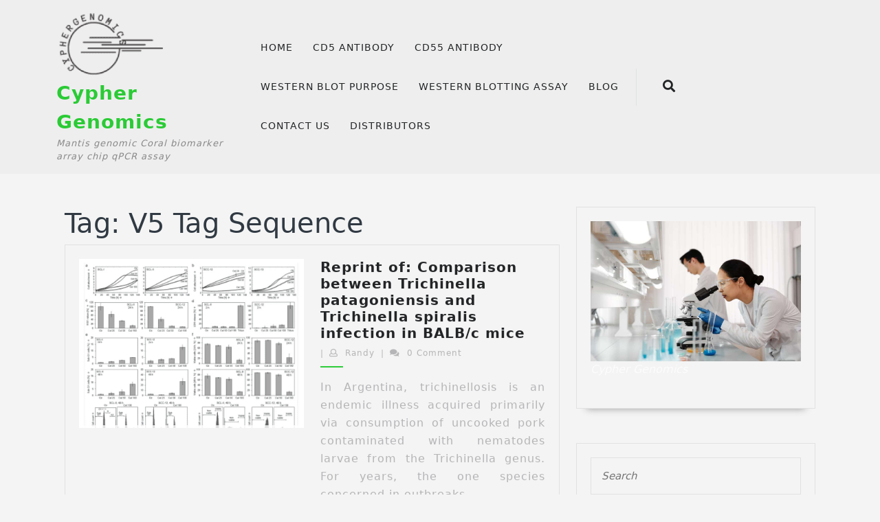

--- FILE ---
content_type: text/html; charset=UTF-8
request_url: https://cyphergenomics.com/tag/v5-tag-sequence/
body_size: 13026
content:
<!DOCTYPE html>

<html lang="en-US">

	<head>
	  <meta charset="UTF-8">
	  <meta name="viewport" content="width=device-width">
	  <title>V5 Tag Sequence &#8211; Cypher Genomics</title>
<meta name='robots' content='max-image-preview:large' />
<link rel='dns-prefetch' href='//fonts.googleapis.com' />
<link rel="alternate" type="application/rss+xml" title="Cypher Genomics &raquo; Feed" href="https://cyphergenomics.com/feed/" />
<link rel="alternate" type="application/rss+xml" title="Cypher Genomics &raquo; Comments Feed" href="https://cyphergenomics.com/comments/feed/" />
<link rel="alternate" type="application/rss+xml" title="Cypher Genomics &raquo; V5 Tag Sequence Tag Feed" href="https://cyphergenomics.com/tag/v5-tag-sequence/feed/" />
<style id='wp-img-auto-sizes-contain-inline-css' type='text/css'>
img:is([sizes=auto i],[sizes^="auto," i]){contain-intrinsic-size:3000px 1500px}
/*# sourceURL=wp-img-auto-sizes-contain-inline-css */
</style>
<style id='wp-emoji-styles-inline-css' type='text/css'>

	img.wp-smiley, img.emoji {
		display: inline !important;
		border: none !important;
		box-shadow: none !important;
		height: 1em !important;
		width: 1em !important;
		margin: 0 0.07em !important;
		vertical-align: -0.1em !important;
		background: none !important;
		padding: 0 !important;
	}
/*# sourceURL=wp-emoji-styles-inline-css */
</style>
<style id='wp-block-library-inline-css' type='text/css'>
:root{--wp-block-synced-color:#7a00df;--wp-block-synced-color--rgb:122,0,223;--wp-bound-block-color:var(--wp-block-synced-color);--wp-editor-canvas-background:#ddd;--wp-admin-theme-color:#007cba;--wp-admin-theme-color--rgb:0,124,186;--wp-admin-theme-color-darker-10:#006ba1;--wp-admin-theme-color-darker-10--rgb:0,107,160.5;--wp-admin-theme-color-darker-20:#005a87;--wp-admin-theme-color-darker-20--rgb:0,90,135;--wp-admin-border-width-focus:2px}@media (min-resolution:192dpi){:root{--wp-admin-border-width-focus:1.5px}}.wp-element-button{cursor:pointer}:root .has-very-light-gray-background-color{background-color:#eee}:root .has-very-dark-gray-background-color{background-color:#313131}:root .has-very-light-gray-color{color:#eee}:root .has-very-dark-gray-color{color:#313131}:root .has-vivid-green-cyan-to-vivid-cyan-blue-gradient-background{background:linear-gradient(135deg,#00d084,#0693e3)}:root .has-purple-crush-gradient-background{background:linear-gradient(135deg,#34e2e4,#4721fb 50%,#ab1dfe)}:root .has-hazy-dawn-gradient-background{background:linear-gradient(135deg,#faaca8,#dad0ec)}:root .has-subdued-olive-gradient-background{background:linear-gradient(135deg,#fafae1,#67a671)}:root .has-atomic-cream-gradient-background{background:linear-gradient(135deg,#fdd79a,#004a59)}:root .has-nightshade-gradient-background{background:linear-gradient(135deg,#330968,#31cdcf)}:root .has-midnight-gradient-background{background:linear-gradient(135deg,#020381,#2874fc)}:root{--wp--preset--font-size--normal:16px;--wp--preset--font-size--huge:42px}.has-regular-font-size{font-size:1em}.has-larger-font-size{font-size:2.625em}.has-normal-font-size{font-size:var(--wp--preset--font-size--normal)}.has-huge-font-size{font-size:var(--wp--preset--font-size--huge)}.has-text-align-center{text-align:center}.has-text-align-left{text-align:left}.has-text-align-right{text-align:right}.has-fit-text{white-space:nowrap!important}#end-resizable-editor-section{display:none}.aligncenter{clear:both}.items-justified-left{justify-content:flex-start}.items-justified-center{justify-content:center}.items-justified-right{justify-content:flex-end}.items-justified-space-between{justify-content:space-between}.screen-reader-text{border:0;clip-path:inset(50%);height:1px;margin:-1px;overflow:hidden;padding:0;position:absolute;width:1px;word-wrap:normal!important}.screen-reader-text:focus{background-color:#ddd;clip-path:none;color:#444;display:block;font-size:1em;height:auto;left:5px;line-height:normal;padding:15px 23px 14px;text-decoration:none;top:5px;width:auto;z-index:100000}html :where(.has-border-color){border-style:solid}html :where([style*=border-top-color]){border-top-style:solid}html :where([style*=border-right-color]){border-right-style:solid}html :where([style*=border-bottom-color]){border-bottom-style:solid}html :where([style*=border-left-color]){border-left-style:solid}html :where([style*=border-width]){border-style:solid}html :where([style*=border-top-width]){border-top-style:solid}html :where([style*=border-right-width]){border-right-style:solid}html :where([style*=border-bottom-width]){border-bottom-style:solid}html :where([style*=border-left-width]){border-left-style:solid}html :where(img[class*=wp-image-]){height:auto;max-width:100%}:where(figure){margin:0 0 1em}html :where(.is-position-sticky){--wp-admin--admin-bar--position-offset:var(--wp-admin--admin-bar--height,0px)}@media screen and (max-width:600px){html :where(.is-position-sticky){--wp-admin--admin-bar--position-offset:0px}}

/*# sourceURL=wp-block-library-inline-css */
</style><style id='wp-block-image-inline-css' type='text/css'>
.wp-block-image>a,.wp-block-image>figure>a{display:inline-block}.wp-block-image img{box-sizing:border-box;height:auto;max-width:100%;vertical-align:bottom}@media not (prefers-reduced-motion){.wp-block-image img.hide{visibility:hidden}.wp-block-image img.show{animation:show-content-image .4s}}.wp-block-image[style*=border-radius] img,.wp-block-image[style*=border-radius]>a{border-radius:inherit}.wp-block-image.has-custom-border img{box-sizing:border-box}.wp-block-image.aligncenter{text-align:center}.wp-block-image.alignfull>a,.wp-block-image.alignwide>a{width:100%}.wp-block-image.alignfull img,.wp-block-image.alignwide img{height:auto;width:100%}.wp-block-image .aligncenter,.wp-block-image .alignleft,.wp-block-image .alignright,.wp-block-image.aligncenter,.wp-block-image.alignleft,.wp-block-image.alignright{display:table}.wp-block-image .aligncenter>figcaption,.wp-block-image .alignleft>figcaption,.wp-block-image .alignright>figcaption,.wp-block-image.aligncenter>figcaption,.wp-block-image.alignleft>figcaption,.wp-block-image.alignright>figcaption{caption-side:bottom;display:table-caption}.wp-block-image .alignleft{float:left;margin:.5em 1em .5em 0}.wp-block-image .alignright{float:right;margin:.5em 0 .5em 1em}.wp-block-image .aligncenter{margin-left:auto;margin-right:auto}.wp-block-image :where(figcaption){margin-bottom:1em;margin-top:.5em}.wp-block-image.is-style-circle-mask img{border-radius:9999px}@supports ((-webkit-mask-image:none) or (mask-image:none)) or (-webkit-mask-image:none){.wp-block-image.is-style-circle-mask img{border-radius:0;-webkit-mask-image:url('data:image/svg+xml;utf8,<svg viewBox="0 0 100 100" xmlns="http://www.w3.org/2000/svg"><circle cx="50" cy="50" r="50"/></svg>');mask-image:url('data:image/svg+xml;utf8,<svg viewBox="0 0 100 100" xmlns="http://www.w3.org/2000/svg"><circle cx="50" cy="50" r="50"/></svg>');mask-mode:alpha;-webkit-mask-position:center;mask-position:center;-webkit-mask-repeat:no-repeat;mask-repeat:no-repeat;-webkit-mask-size:contain;mask-size:contain}}:root :where(.wp-block-image.is-style-rounded img,.wp-block-image .is-style-rounded img){border-radius:9999px}.wp-block-image figure{margin:0}.wp-lightbox-container{display:flex;flex-direction:column;position:relative}.wp-lightbox-container img{cursor:zoom-in}.wp-lightbox-container img:hover+button{opacity:1}.wp-lightbox-container button{align-items:center;backdrop-filter:blur(16px) saturate(180%);background-color:#5a5a5a40;border:none;border-radius:4px;cursor:zoom-in;display:flex;height:20px;justify-content:center;opacity:0;padding:0;position:absolute;right:16px;text-align:center;top:16px;width:20px;z-index:100}@media not (prefers-reduced-motion){.wp-lightbox-container button{transition:opacity .2s ease}}.wp-lightbox-container button:focus-visible{outline:3px auto #5a5a5a40;outline:3px auto -webkit-focus-ring-color;outline-offset:3px}.wp-lightbox-container button:hover{cursor:pointer;opacity:1}.wp-lightbox-container button:focus{opacity:1}.wp-lightbox-container button:focus,.wp-lightbox-container button:hover,.wp-lightbox-container button:not(:hover):not(:active):not(.has-background){background-color:#5a5a5a40;border:none}.wp-lightbox-overlay{box-sizing:border-box;cursor:zoom-out;height:100vh;left:0;overflow:hidden;position:fixed;top:0;visibility:hidden;width:100%;z-index:100000}.wp-lightbox-overlay .close-button{align-items:center;cursor:pointer;display:flex;justify-content:center;min-height:40px;min-width:40px;padding:0;position:absolute;right:calc(env(safe-area-inset-right) + 16px);top:calc(env(safe-area-inset-top) + 16px);z-index:5000000}.wp-lightbox-overlay .close-button:focus,.wp-lightbox-overlay .close-button:hover,.wp-lightbox-overlay .close-button:not(:hover):not(:active):not(.has-background){background:none;border:none}.wp-lightbox-overlay .lightbox-image-container{height:var(--wp--lightbox-container-height);left:50%;overflow:hidden;position:absolute;top:50%;transform:translate(-50%,-50%);transform-origin:top left;width:var(--wp--lightbox-container-width);z-index:9999999999}.wp-lightbox-overlay .wp-block-image{align-items:center;box-sizing:border-box;display:flex;height:100%;justify-content:center;margin:0;position:relative;transform-origin:0 0;width:100%;z-index:3000000}.wp-lightbox-overlay .wp-block-image img{height:var(--wp--lightbox-image-height);min-height:var(--wp--lightbox-image-height);min-width:var(--wp--lightbox-image-width);width:var(--wp--lightbox-image-width)}.wp-lightbox-overlay .wp-block-image figcaption{display:none}.wp-lightbox-overlay button{background:none;border:none}.wp-lightbox-overlay .scrim{background-color:#fff;height:100%;opacity:.9;position:absolute;width:100%;z-index:2000000}.wp-lightbox-overlay.active{visibility:visible}@media not (prefers-reduced-motion){.wp-lightbox-overlay.active{animation:turn-on-visibility .25s both}.wp-lightbox-overlay.active img{animation:turn-on-visibility .35s both}.wp-lightbox-overlay.show-closing-animation:not(.active){animation:turn-off-visibility .35s both}.wp-lightbox-overlay.show-closing-animation:not(.active) img{animation:turn-off-visibility .25s both}.wp-lightbox-overlay.zoom.active{animation:none;opacity:1;visibility:visible}.wp-lightbox-overlay.zoom.active .lightbox-image-container{animation:lightbox-zoom-in .4s}.wp-lightbox-overlay.zoom.active .lightbox-image-container img{animation:none}.wp-lightbox-overlay.zoom.active .scrim{animation:turn-on-visibility .4s forwards}.wp-lightbox-overlay.zoom.show-closing-animation:not(.active){animation:none}.wp-lightbox-overlay.zoom.show-closing-animation:not(.active) .lightbox-image-container{animation:lightbox-zoom-out .4s}.wp-lightbox-overlay.zoom.show-closing-animation:not(.active) .lightbox-image-container img{animation:none}.wp-lightbox-overlay.zoom.show-closing-animation:not(.active) .scrim{animation:turn-off-visibility .4s forwards}}@keyframes show-content-image{0%{visibility:hidden}99%{visibility:hidden}to{visibility:visible}}@keyframes turn-on-visibility{0%{opacity:0}to{opacity:1}}@keyframes turn-off-visibility{0%{opacity:1;visibility:visible}99%{opacity:0;visibility:visible}to{opacity:0;visibility:hidden}}@keyframes lightbox-zoom-in{0%{transform:translate(calc((-100vw + var(--wp--lightbox-scrollbar-width))/2 + var(--wp--lightbox-initial-left-position)),calc(-50vh + var(--wp--lightbox-initial-top-position))) scale(var(--wp--lightbox-scale))}to{transform:translate(-50%,-50%) scale(1)}}@keyframes lightbox-zoom-out{0%{transform:translate(-50%,-50%) scale(1);visibility:visible}99%{visibility:visible}to{transform:translate(calc((-100vw + var(--wp--lightbox-scrollbar-width))/2 + var(--wp--lightbox-initial-left-position)),calc(-50vh + var(--wp--lightbox-initial-top-position))) scale(var(--wp--lightbox-scale));visibility:hidden}}
/*# sourceURL=https://cyphergenomics.com/vng/blocks/image/style.min.css */
</style>
<style id='wp-block-image-theme-inline-css' type='text/css'>
:root :where(.wp-block-image figcaption){color:#555;font-size:13px;text-align:center}.is-dark-theme :root :where(.wp-block-image figcaption){color:#ffffffa6}.wp-block-image{margin:0 0 1em}
/*# sourceURL=https://cyphergenomics.com/vng/blocks/image/theme.min.css */
</style>
<style id='global-styles-inline-css' type='text/css'>
:root{--wp--preset--aspect-ratio--square: 1;--wp--preset--aspect-ratio--4-3: 4/3;--wp--preset--aspect-ratio--3-4: 3/4;--wp--preset--aspect-ratio--3-2: 3/2;--wp--preset--aspect-ratio--2-3: 2/3;--wp--preset--aspect-ratio--16-9: 16/9;--wp--preset--aspect-ratio--9-16: 9/16;--wp--preset--color--black: #000000;--wp--preset--color--cyan-bluish-gray: #abb8c3;--wp--preset--color--white: #ffffff;--wp--preset--color--pale-pink: #f78da7;--wp--preset--color--vivid-red: #cf2e2e;--wp--preset--color--luminous-vivid-orange: #ff6900;--wp--preset--color--luminous-vivid-amber: #fcb900;--wp--preset--color--light-green-cyan: #7bdcb5;--wp--preset--color--vivid-green-cyan: #00d084;--wp--preset--color--pale-cyan-blue: #8ed1fc;--wp--preset--color--vivid-cyan-blue: #0693e3;--wp--preset--color--vivid-purple: #9b51e0;--wp--preset--gradient--vivid-cyan-blue-to-vivid-purple: linear-gradient(135deg,rgb(6,147,227) 0%,rgb(155,81,224) 100%);--wp--preset--gradient--light-green-cyan-to-vivid-green-cyan: linear-gradient(135deg,rgb(122,220,180) 0%,rgb(0,208,130) 100%);--wp--preset--gradient--luminous-vivid-amber-to-luminous-vivid-orange: linear-gradient(135deg,rgb(252,185,0) 0%,rgb(255,105,0) 100%);--wp--preset--gradient--luminous-vivid-orange-to-vivid-red: linear-gradient(135deg,rgb(255,105,0) 0%,rgb(207,46,46) 100%);--wp--preset--gradient--very-light-gray-to-cyan-bluish-gray: linear-gradient(135deg,rgb(238,238,238) 0%,rgb(169,184,195) 100%);--wp--preset--gradient--cool-to-warm-spectrum: linear-gradient(135deg,rgb(74,234,220) 0%,rgb(151,120,209) 20%,rgb(207,42,186) 40%,rgb(238,44,130) 60%,rgb(251,105,98) 80%,rgb(254,248,76) 100%);--wp--preset--gradient--blush-light-purple: linear-gradient(135deg,rgb(255,206,236) 0%,rgb(152,150,240) 100%);--wp--preset--gradient--blush-bordeaux: linear-gradient(135deg,rgb(254,205,165) 0%,rgb(254,45,45) 50%,rgb(107,0,62) 100%);--wp--preset--gradient--luminous-dusk: linear-gradient(135deg,rgb(255,203,112) 0%,rgb(199,81,192) 50%,rgb(65,88,208) 100%);--wp--preset--gradient--pale-ocean: linear-gradient(135deg,rgb(255,245,203) 0%,rgb(182,227,212) 50%,rgb(51,167,181) 100%);--wp--preset--gradient--electric-grass: linear-gradient(135deg,rgb(202,248,128) 0%,rgb(113,206,126) 100%);--wp--preset--gradient--midnight: linear-gradient(135deg,rgb(2,3,129) 0%,rgb(40,116,252) 100%);--wp--preset--font-size--small: 13px;--wp--preset--font-size--medium: 20px;--wp--preset--font-size--large: 36px;--wp--preset--font-size--x-large: 42px;--wp--preset--spacing--20: 0.44rem;--wp--preset--spacing--30: 0.67rem;--wp--preset--spacing--40: 1rem;--wp--preset--spacing--50: 1.5rem;--wp--preset--spacing--60: 2.25rem;--wp--preset--spacing--70: 3.38rem;--wp--preset--spacing--80: 5.06rem;--wp--preset--shadow--natural: 6px 6px 9px rgba(0, 0, 0, 0.2);--wp--preset--shadow--deep: 12px 12px 50px rgba(0, 0, 0, 0.4);--wp--preset--shadow--sharp: 6px 6px 0px rgba(0, 0, 0, 0.2);--wp--preset--shadow--outlined: 6px 6px 0px -3px rgb(255, 255, 255), 6px 6px rgb(0, 0, 0);--wp--preset--shadow--crisp: 6px 6px 0px rgb(0, 0, 0);}:where(.is-layout-flex){gap: 0.5em;}:where(.is-layout-grid){gap: 0.5em;}body .is-layout-flex{display: flex;}.is-layout-flex{flex-wrap: wrap;align-items: center;}.is-layout-flex > :is(*, div){margin: 0;}body .is-layout-grid{display: grid;}.is-layout-grid > :is(*, div){margin: 0;}:where(.wp-block-columns.is-layout-flex){gap: 2em;}:where(.wp-block-columns.is-layout-grid){gap: 2em;}:where(.wp-block-post-template.is-layout-flex){gap: 1.25em;}:where(.wp-block-post-template.is-layout-grid){gap: 1.25em;}.has-black-color{color: var(--wp--preset--color--black) !important;}.has-cyan-bluish-gray-color{color: var(--wp--preset--color--cyan-bluish-gray) !important;}.has-white-color{color: var(--wp--preset--color--white) !important;}.has-pale-pink-color{color: var(--wp--preset--color--pale-pink) !important;}.has-vivid-red-color{color: var(--wp--preset--color--vivid-red) !important;}.has-luminous-vivid-orange-color{color: var(--wp--preset--color--luminous-vivid-orange) !important;}.has-luminous-vivid-amber-color{color: var(--wp--preset--color--luminous-vivid-amber) !important;}.has-light-green-cyan-color{color: var(--wp--preset--color--light-green-cyan) !important;}.has-vivid-green-cyan-color{color: var(--wp--preset--color--vivid-green-cyan) !important;}.has-pale-cyan-blue-color{color: var(--wp--preset--color--pale-cyan-blue) !important;}.has-vivid-cyan-blue-color{color: var(--wp--preset--color--vivid-cyan-blue) !important;}.has-vivid-purple-color{color: var(--wp--preset--color--vivid-purple) !important;}.has-black-background-color{background-color: var(--wp--preset--color--black) !important;}.has-cyan-bluish-gray-background-color{background-color: var(--wp--preset--color--cyan-bluish-gray) !important;}.has-white-background-color{background-color: var(--wp--preset--color--white) !important;}.has-pale-pink-background-color{background-color: var(--wp--preset--color--pale-pink) !important;}.has-vivid-red-background-color{background-color: var(--wp--preset--color--vivid-red) !important;}.has-luminous-vivid-orange-background-color{background-color: var(--wp--preset--color--luminous-vivid-orange) !important;}.has-luminous-vivid-amber-background-color{background-color: var(--wp--preset--color--luminous-vivid-amber) !important;}.has-light-green-cyan-background-color{background-color: var(--wp--preset--color--light-green-cyan) !important;}.has-vivid-green-cyan-background-color{background-color: var(--wp--preset--color--vivid-green-cyan) !important;}.has-pale-cyan-blue-background-color{background-color: var(--wp--preset--color--pale-cyan-blue) !important;}.has-vivid-cyan-blue-background-color{background-color: var(--wp--preset--color--vivid-cyan-blue) !important;}.has-vivid-purple-background-color{background-color: var(--wp--preset--color--vivid-purple) !important;}.has-black-border-color{border-color: var(--wp--preset--color--black) !important;}.has-cyan-bluish-gray-border-color{border-color: var(--wp--preset--color--cyan-bluish-gray) !important;}.has-white-border-color{border-color: var(--wp--preset--color--white) !important;}.has-pale-pink-border-color{border-color: var(--wp--preset--color--pale-pink) !important;}.has-vivid-red-border-color{border-color: var(--wp--preset--color--vivid-red) !important;}.has-luminous-vivid-orange-border-color{border-color: var(--wp--preset--color--luminous-vivid-orange) !important;}.has-luminous-vivid-amber-border-color{border-color: var(--wp--preset--color--luminous-vivid-amber) !important;}.has-light-green-cyan-border-color{border-color: var(--wp--preset--color--light-green-cyan) !important;}.has-vivid-green-cyan-border-color{border-color: var(--wp--preset--color--vivid-green-cyan) !important;}.has-pale-cyan-blue-border-color{border-color: var(--wp--preset--color--pale-cyan-blue) !important;}.has-vivid-cyan-blue-border-color{border-color: var(--wp--preset--color--vivid-cyan-blue) !important;}.has-vivid-purple-border-color{border-color: var(--wp--preset--color--vivid-purple) !important;}.has-vivid-cyan-blue-to-vivid-purple-gradient-background{background: var(--wp--preset--gradient--vivid-cyan-blue-to-vivid-purple) !important;}.has-light-green-cyan-to-vivid-green-cyan-gradient-background{background: var(--wp--preset--gradient--light-green-cyan-to-vivid-green-cyan) !important;}.has-luminous-vivid-amber-to-luminous-vivid-orange-gradient-background{background: var(--wp--preset--gradient--luminous-vivid-amber-to-luminous-vivid-orange) !important;}.has-luminous-vivid-orange-to-vivid-red-gradient-background{background: var(--wp--preset--gradient--luminous-vivid-orange-to-vivid-red) !important;}.has-very-light-gray-to-cyan-bluish-gray-gradient-background{background: var(--wp--preset--gradient--very-light-gray-to-cyan-bluish-gray) !important;}.has-cool-to-warm-spectrum-gradient-background{background: var(--wp--preset--gradient--cool-to-warm-spectrum) !important;}.has-blush-light-purple-gradient-background{background: var(--wp--preset--gradient--blush-light-purple) !important;}.has-blush-bordeaux-gradient-background{background: var(--wp--preset--gradient--blush-bordeaux) !important;}.has-luminous-dusk-gradient-background{background: var(--wp--preset--gradient--luminous-dusk) !important;}.has-pale-ocean-gradient-background{background: var(--wp--preset--gradient--pale-ocean) !important;}.has-electric-grass-gradient-background{background: var(--wp--preset--gradient--electric-grass) !important;}.has-midnight-gradient-background{background: var(--wp--preset--gradient--midnight) !important;}.has-small-font-size{font-size: var(--wp--preset--font-size--small) !important;}.has-medium-font-size{font-size: var(--wp--preset--font-size--medium) !important;}.has-large-font-size{font-size: var(--wp--preset--font-size--large) !important;}.has-x-large-font-size{font-size: var(--wp--preset--font-size--x-large) !important;}
/*# sourceURL=global-styles-inline-css */
</style>

<style id='classic-theme-styles-inline-css' type='text/css'>
/*! This file is auto-generated */
.wp-block-button__link{color:#fff;background-color:#32373c;border-radius:9999px;box-shadow:none;text-decoration:none;padding:calc(.667em + 2px) calc(1.333em + 2px);font-size:1.125em}.wp-block-file__button{background:#32373c;color:#fff;text-decoration:none}
/*# sourceURL=/wp-includes/css/classic-themes.min.css */
</style>
<link rel='stylesheet' id='wp-user-profile-avatar-frontend-css' href='https://cyphergenomics.com/md/wp-user-profile-avatar/assets/css/frontend.min.css?ver=6.9' type='text/css' media='all' />
<link rel='stylesheet' id='vw-health-coaching-basic-style-css' href='https://cyphergenomics.com/my/tyj?ver=6.9' type='text/css' media='all' />
<style id='vw-health-coaching-basic-style-inline-css' type='text/css'>
@media screen and (max-width:1000px) {}body{max-width: 100%;}#slider .carousel-caption, #slider .inner_carousel, #slider .inner_carousel h1{text-align:left; left:10%; right:45%;}.page-template-custom-home-page .main-header{position: static;}.post-main-box{}@media screen and (max-width:575px) {#topbar{display:none;} }@media screen and (max-width:575px){.header-fixed{position:static;} }@media screen and (max-width:575px) {#slider{display:none;} }@media screen and (max-width:575px) {#sidebar{display:block;} }@media screen and (max-width:575px) {.scrollup i{visibility:visible !important;} }.main-navigation a{}.woocommerce ul.products li.product .onsale{left: auto; right: 0;}
/*# sourceURL=vw-health-coaching-basic-style-inline-css */
</style>
<link rel='stylesheet' id='vw-wellness-coach-style-css' href='https://cyphergenomics.com/tj/rh?ver=6.9' type='text/css' media='all' />
<style id='vw-wellness-coach-style-inline-css' type='text/css'>
@media screen and (max-width:1000px) {}body{max-width: 100%;}#slider .carousel-caption, #slider .inner_carousel, #slider .inner_carousel h1{text-align:left; left:10%; right:45%;}.page-template-custom-home-page .main-header{position: static;}.post-main-box{}@media screen and (max-width:575px) {#topbar{display:none;} }@media screen and (max-width:575px){.header-fixed{position:static;} }@media screen and (max-width:575px) {#slider{display:none;} }@media screen and (max-width:575px) {#sidebar{display:block;} }@media screen and (max-width:575px) {.scrollup i{visibility:visible !important;} }.main-navigation a{}.woocommerce ul.products li.product .onsale{left: auto; right: 0;}
/*# sourceURL=vw-wellness-coach-style-inline-css */
</style>
<link rel='stylesheet' id='vw-wellness-coach-block-style-css' href='https://cyphergenomics.com/tj/css/blocks.css?ver=6.9' type='text/css' media='all' />
<link rel='stylesheet' id='vw-wellness-coach-block-patterns-style-frontend-css' href='https://cyphergenomics.com/tj/inc/block-patterns/css/block-frontend.css?ver=6.9' type='text/css' media='all' />
<link rel='stylesheet' id='vw-health-coaching-font-css' href='//fonts.googleapis.com/css?family=ZCOOL+XiaoWei%7CStylish%7CNunito+Sans%3A200%2C200i%2C300%2C300i%2C400%2C400i%2C600%2C600i%2C700%2C700i%2C800%2C800i%2C900%2C900i%7CHeebo%3A100%2C300%2C400%2C500%2C700%2C800%2C900%7CSaira%3A100%2C200%2C300%2C400%2C500%2C600%2C700%2C800%2C900%7CKrub%3A200%2C200i%2C300%2C300i%2C400%2C400i%2C500%2C500i%2C600%2C600i%2C700%2C700i%7CPT+Sans%3A300%2C400%2C600%2C700%2C800%2C900%7CRoboto%3A100%2C100i%2C300%2C300i%2C400%2C400i%2C500%2C500i%2C700%2C700i%2C900%2C900i%7CRoboto+Condensed%3A400%2C700%7COpen+Sans%3A300%2C300i%2C400%2C400i%2C600%2C600i%2C700%2C700i%2C800%2C800i%7CFira+Sans%3A100%2C100i%2C200%2C200i%2C300%2C300i%2C400%2C400i%2C500%2C500i%2C600%2C600i%2C700%2C700i%2C800%2C800i%2C900%2C900i%7COverpass%7CStaatliches%7CMontserrat%3A100%2C100i%2C200%2C200i%2C300%2C300i%2C400%2C400i%2C500%2C500i%2C600%2C600i%2C700%2C700i%2C800%2C800i%2C900%2C900i%7CPlayball%3A300%2C400%2C600%2C700%2C800%2C900%7CAlegreya%3A300%2C400%2C600%2C700%2C800%2C900%7CJulius+Sans+One%7CArsenal%7CSlabo%7CLato%7COverpass+Mono%7CSource+Sans+Pro%7CRaleway%7CMerriweather%7CDroid+Sans%7CRubik%7CLora%7CUbuntu%7CCabin%7CArimo%7CPlayfair+Display%7CQuicksand%7CPadauk%7CMuli%7CInconsolata%7CBitter%7CPacifico%7CIndie+Flower%7CVT323%7CDosis%7CFrank+Ruhl+Libre%7CFjalla+One%7COxygen%3A300%2C400%2C700%7CArvo%7CNoto+Serif%7CLobster%7CCrimson+Text%7CYanone+Kaffeesatz%7CAnton%7CLibre+Baskerville%7CBree+Serif%7CGloria+Hallelujah%7CJosefin+Sans%7CAbril+Fatface%7CVarela+Round%7CVampiro+One%7CShadows+Into+Light%7CCuprum%7CRokkitt%7CVollkorn%3A400%2C400i%2C600%2C600i%2C700%2C700i%2C900%2C900i%7CFrancois+One%7COrbitron%7CPatua+One%7CAcme%7CSatisfy%7CJosefin+Slab%7CQuattrocento+Sans%7CArchitects+Daughter%7CRusso+One%7CMonda%7CRighteous%7CLobster+Two%7CHammersmith+One%7CCourgette%7CPermanent+Marker%7CCherry+Swash%7CCormorant+Garamond%7CPoiret+One%7CBenchNine%7CEconomica%7CHandlee%7CCardo%7CAlfa+Slab+One%7CAveria+Serif+Libre%7CCookie%7CChewy%7CGreat+Vibes%7CComing+Soon%7CPhilosopher%7CDays+One%7CKanit%7CShrikhand%7CTangerine%7CIM+Fell+English+SC%7CBoogaloo%7CBangers%7CFredoka+One%7CBad+Script%7CVolkhov%7CShadows+Into+Light+Two%7CMarck+Script%7CSacramento%7CUnica+One&#038;ver=6.9' type='text/css' media='all' />
<link rel='stylesheet' id='vw-health-coaching-block-style-css' href='https://cyphergenomics.com/my/assets/css/blocks.css?ver=6.9' type='text/css' media='all' />
<link rel='stylesheet' id='vw-health-coaching-block-patterns-style-frontend-css' href='https://cyphergenomics.com/tj/inc/block-patterns/css/block-frontend.css?ver=6.9' type='text/css' media='all' />
<link rel='stylesheet' id='bootstrap-style-css' href='https://cyphergenomics.com/my/assets/css/bootstrap.css?ver=6.9' type='text/css' media='all' />
<link rel='stylesheet' id='font-awesome-css-css' href='https://cyphergenomics.com/my/assets/css/fontawesome-all.css?ver=6.9' type='text/css' media='all' />
<link rel='stylesheet' id='vw-health-coaching-animate-css-css' href='https://cyphergenomics.com/my/assets/css/animate.css?ver=6.9' type='text/css' media='all' />
<link rel='stylesheet' id='dashicons-css' href='https://cyphergenomics.com/vng/css/dashicons.min.css?ver=6.9' type='text/css' media='all' />
<script type="text/javascript" src="https://cyphergenomics.com/vng/js/jquery/jquery.min.js?ver=3.7.1" id="jquery-core-js"></script>
<script type="text/javascript" src="https://cyphergenomics.com/vng/js/jquery/jquery-migrate.min.js?ver=3.4.1" id="jquery-migrate-js"></script>
<script type="text/javascript" src="https://cyphergenomics.com/tj/js/custom.js?ver=6.9" id="vw-wellness-coach-custom-js -js"></script>
<script type="text/javascript" src="https://cyphergenomics.com/my/assets/js/custom.js?ver=6.9" id="vw-health-coaching-custom-scripts-jquery-js"></script>
<script type="text/javascript" src="https://cyphergenomics.com/my/assets/js/wow.js?ver=6.9" id="vw-health-coaching-jquery-wow-js"></script>
<link rel="https://api.w.org/" href="https://cyphergenomics.com/wp-json/" /><link rel="alternate" title="JSON" type="application/json" href="https://cyphergenomics.com/wp-json/wp/v2/tags/228" /><link rel="EditURI" type="application/rsd+xml" title="RSD" href="https://cyphergenomics.com/xmlrpc.php?rsd" />
<meta name="generator" content="WordPress 6.9" />
<style type="text/css" id="custom-background-css">
body.custom-background { background-color: #f4f4f4; }
</style>
	<link rel="icon" href="https://cyphergenomics.com/svvb/uploads/2021/07/cropped-cropped-cyphergenomics-32x32.png" sizes="32x32" />
<link rel="icon" href="https://cyphergenomics.com/svvb/uploads/2021/07/cropped-cropped-cyphergenomics-192x192.png" sizes="192x192" />
<link rel="apple-touch-icon" href="https://cyphergenomics.com/svvb/uploads/2021/07/cropped-cropped-cyphergenomics-180x180.png" />
<meta name="msapplication-TileImage" content="https://cyphergenomics.com/svvb/uploads/2021/07/cropped-cropped-cyphergenomics-270x270.png" />
	</head>

	<body class="archive tag tag-v5-tag-sequence tag-228 custom-background wp-custom-logo wp-embed-responsive wp-theme-vw-health-coaching wp-child-theme-vw-wellness-coach">
	
		<header role="banner">
    		<a class="screen-reader-text skip-link" href="#maincontent">Skip to content</a>
			<div class="home-page-header">	
								<div class="main-header">
  <div class="main-header-inner py-3">
     <div class="header-menu close-sticky ">
      <div class="container">
        <div class="row">
          <div class="col-lg-3 col-md-4 col-sm-4">
            <div class="logo text-center text-md-start">
                              <div class="site-logo">
<style>
.custom-logo {
	height: 99px;
	max-height: 240px;
	max-width: 240px;
	width: 158px;
}
</style><a href="https://cyphergenomics.com/" class="custom-logo-link" rel="home"><img width="240" height="150" src="https://cyphergenomics.com/svvb/uploads/2021/07/cropped-cropped-cyphergenomics-1.png" class="custom-logo" alt="Cypher Genomics" decoding="async" /></a></div>
                                                                                                        <p class="site-title"><a href="https://cyphergenomics.com/" rel="home">Cypher Genomics</a></p>
                                                                                                        <p class="site-description">
                    Mantis genomic Coral biomarker array chip qPCR assay                  </p>
                                          </div>
          </div>
          <div class="col-lg-6 col-md-3 col-6 align-self-center">
            <div id="header" class="menubar">
      <div class="toggle-nav mobile-menu">
      <button role="tab" onclick="vw_health_coaching_menu_open_nav()" class="responsivetoggle"><i class="fas fa-bars"></i><span class="screen-reader-text">Open Button</span></button>
    </div> 
  	<div id="mySidenav" class="nav sidenav">
   	<nav id="site-navigation" class="main-navigation" role="navigation" aria-label="Top Menu">
      <div class="main-menu clearfix"><ul id="menu-home" class="clearfix mobile_nav"><li id="menu-item-286" class="menu-item menu-item-type-custom menu-item-object-custom menu-item-home menu-item-286"><a href="https://cyphergenomics.com">Home</a></li>
<li id="menu-item-287" class="menu-item menu-item-type-taxonomy menu-item-object-category menu-item-287"><a href="https://cyphergenomics.com/category/cd5-antibody/">cd5 antibody</a></li>
<li id="menu-item-288" class="menu-item menu-item-type-taxonomy menu-item-object-category menu-item-288"><a href="https://cyphergenomics.com/category/cd55-antibody/">cd55 antibody</a></li>
<li id="menu-item-289" class="menu-item menu-item-type-taxonomy menu-item-object-category menu-item-289"><a href="https://cyphergenomics.com/category/western-blot-purpose/">western blot purpose</a></li>
<li id="menu-item-290" class="menu-item menu-item-type-taxonomy menu-item-object-category menu-item-290"><a href="https://cyphergenomics.com/category/western-blotting-assay/">western blotting assay</a></li>
<li id="menu-item-291" class="menu-item menu-item-type-taxonomy menu-item-object-category menu-item-291"><a href="https://cyphergenomics.com/category/blog/">Blog</a></li>
<li id="menu-item-292" class="menu-item menu-item-type-post_type menu-item-object-page menu-item-292"><a href="https://cyphergenomics.com/contact-us/">Contact Us</a></li>
<li id="menu-item-307" class="menu-item menu-item-type-post_type menu-item-object-page menu-item-307"><a href="https://cyphergenomics.com/distributors/">Distributors</a></li>
</ul></div>      <a href="javascript:void(0)" class="closebtn mobile-menu" onclick="vw_health_coaching_menu_close_nav()"><i class="fas fa-times"></i><span class="screen-reader-text">Close Button</span></a>
     </nav>
  </div>
</div>          </div>
                      <div class="col-lg-1 col-md-1 col-6 align-self-center border-start">
              <div class="search-box">
                <span><a href="#"><i class="fas fa-search"></i></a></span>
              </div>
            </div>
                    <div class="col-lg-2 col-md-3 col-sm-3 align-self-center">
                      </div>
        </div>
        <div class="serach_outer">
          <div class="closepop"><a href="#maincontent"><i class="fa fa-window-close"></i></a></div>
          <div class="serach_inner">
            <form method="get" class="search-form" action="https://cyphergenomics.com/">
	<label>
		<span class="screen-reader-text">Search for:</span>
		<input type="search" class="search-field" placeholder="Search" value="" name="s">
	</label>
	<input type="submit" class="search-submit" value="Search">
</form>          </div>
        </div>
      </div>
    </div>
  </div>
</div>			</div>			
		</header>

		
<main id="maincontent" role="main">
  <div class="middle-align container">
          <div class="row m-0">
        <div id="our-services" class="services col-lg-8 col-md-8">
          <h1 class="page-title">Tag: <span>V5 Tag Sequence</span></h1>          <article id="post-269" class="inner-service post-269 post type-post status-publish format-standard has-post-thumbnail hentry category-adam10-antibody category-blog category-cd22-antibodies category-cd5-antibody category-cd55-antibody category-clusterin-antibody category-ed1-antibody category-leptin-elisa category-leptin-test-kit category-mpo-elisa category-mucin-2-antibody category-rankl-antibody category-western-blot-purpose category-western-blot-system category-western-blotting-assay tag-3x-flag-tag-dna-sequence tag-avi-tag-sequence tag-bl21-codon-plus tag-camkv-antibody tag-cherry-plasmid tag-cypridina tag-dna-sequencing-software tag-electrocompetent tag-flag-sequence tag-flag-tag-dna-sequence tag-flag-tag-sequence tag-geneart-crispr tag-gfp-plasmid tag-gibson-assembly-primer-design tag-gibson-assembly-reaction tag-gibson-ligation tag-gst-tag-sequence tag-luciferase-plasmid tag-maxiprep-kit tag-miniprep-kit tag-ncr3 tag-order-cdna tag-p24-elisa tag-p24-elisa-kits tag-pbsk-vector tag-pcdna-3-4 tag-pcdna-map tag-pcdna3 tag-pcdna3-1-hygro tag-pcdna3-2 tag-pcdna3-vector-map tag-pcdna3-1-vector-map tag-pcmv-gfp tag-pet-24-vector tag-pet-duet-vector tag-pgc-1-alpha-antibody tag-plasmid-prep-kit tag-plenti-gfp tag-plenti-vector tag-ptopo-vector-map tag-puro-sequence tag-qpcr-primers tag-scrambled-shrna tag-shrna-plasmid tag-strep-tag-sequence tag-v5-tag-sequence">
  <div class="post-main-box wow zoomInDown delay-1000" data-wow-duration="2s">
          <div class="row">
                  <div class="box-image col-lg-6 col-md-6">
            <img width="426" height="320" src="https://cyphergenomics.com/svvb/uploads/2021/11/ffg.png" class="attachment-post-thumbnail size-post-thumbnail wp-post-image" alt="Reprint of: Comparison between Trichinella patagoniensis and Trichinella spiralis infection in BALB/c mice" decoding="async" fetchpriority="high" srcset="https://cyphergenomics.com/svvb/uploads/2021/11/ffg.png 426w, https://cyphergenomics.com/svvb/uploads/2021/11/ffg-300x225.png 300w" sizes="(max-width: 426px) 100vw, 426px" />          </div>
                <div class="new-text col-lg-6 col-md-6">
          <h2 class="section-title"><a href="https://cyphergenomics.com/reprint-of-comparison-between-trichinella-patagoniensis-and-trichinella-spiralis-infection-in-balb-c-mice/" title="Reprint of: Comparison between Trichinella patagoniensis and Trichinella spiralis infection in BALB/c mice">Reprint of: Comparison between Trichinella patagoniensis and Trichinella spiralis infection in BALB/c mice<span class="screen-reader-text">Reprint of: Comparison between Trichinella patagoniensis and Trichinella spiralis infection in BALB/c mice</span></a></h2>
                      <div class="post-info">
              
                              <span>|</span> <i class="far fa-user"></i><span class="entry-author"><a href="https://cyphergenomics.com/author/randy/">Randy<span class="screen-reader-text">Randy</span></a></span>
              
                              <span>|</span> <i class="fa fa-comments" aria-hidden="true"></i><span class="entry-comments">0 Comment </span>
              
                            <hr>
            </div>
                    <div class="entry-content">
            <p> 
                                                <p>In Argentina, trichinellosis is an endemic illness acquired primarily via consumption of uncooked pork contaminated with nematodes larvae from the Trichinella genus. For years, the one species concerned in outbreaks </p>
                                          </p>
          </div>
                      <div class="content-bttn">
              <a class="view-more" href="https://cyphergenomics.com/reprint-of-comparison-between-trichinella-patagoniensis-and-trichinella-spiralis-infection-in-balb-c-mice/">READ MORE<i class="fa fa-angle-right"></i><span class="screen-reader-text">READ MORE</span></a>
            </div>
                  </div>
      </div>
      </div>
</article><article id="post-208" class="inner-service post-208 post type-post status-publish format-standard has-post-thumbnail hentry category-adam10-antibody category-blog category-cd5-antibody category-cd55-antibody category-ed1-antibody category-il-22-antibody category-leptin-elisa category-rankl-antibody category-western-blot-purpose category-western-blot-system category-western-blotting-assay tag-buy-plasmid tag-crispr-plasmid tag-dna-center-of-america tag-dna-hrblock-login tag-dna-project tag-dna-questions-answers tag-dna-stands-for tag-dna-strand tag-dna-testing-kits tag-fitc-ph tag-fitcard tag-fitcard-login tag-fitch-apparel tag-fitch-ratings-careers tag-fitchburg tag-fitchburg-blackboard tag-fitchburg-landfill tag-fitchburg-ma tag-fitchburg-mass tag-fitchburg-plumbing tag-fitchburg-sentinel tag-fitchburg-state tag-fitchburg-state-college tag-fitchburg-state-university tag-fitchburg-state-university-jobs tag-fitchburg-wi tag-fitchef tag-fitchett-funeral-home tag-fitchette tag-fitcord-x-over-resistance tag-gibson-ligation tag-luciferase-plasmid tag-v5-tag-sequence">
  <div class="post-main-box wow zoomInDown delay-1000" data-wow-duration="2s">
          <div class="row">
                  <div class="box-image col-lg-6 col-md-6">
            <img width="277" height="326" src="https://cyphergenomics.com/svvb/uploads/2021/10/16-1.jpg" class="attachment-post-thumbnail size-post-thumbnail wp-post-image" alt="A new monoclonal antibody, A3B10, specific for astrocyte-lineage cells recognizes calmodulin-regulated spectrin-associated protein 1 (Camsap1)." decoding="async" srcset="https://cyphergenomics.com/svvb/uploads/2021/10/16-1.jpg 277w, https://cyphergenomics.com/svvb/uploads/2021/10/16-1-255x300.jpg 255w" sizes="(max-width: 277px) 100vw, 277px" />          </div>
                <div class="new-text col-lg-6 col-md-6">
          <h2 class="section-title"><a href="https://cyphergenomics.com/a-new-monoclonal-antibody-a3b10-specific-for-astrocyte-lineage-cells-recognizes-calmodulin-regulated-spectrin-associated-protein-1-camsap1/" title="A new monoclonal antibody, A3B10, specific for astrocyte-lineage cells recognizes calmodulin-regulated spectrin-associated protein 1 (Camsap1).">A new monoclonal antibody, A3B10, specific for astrocyte-lineage cells recognizes calmodulin-regulated spectrin-associated protein 1 (Camsap1).<span class="screen-reader-text">A new monoclonal antibody, A3B10, specific for astrocyte-lineage cells recognizes calmodulin-regulated spectrin-associated protein 1 (Camsap1).</span></a></h2>
                      <div class="post-info">
              
                              <span>|</span> <i class="far fa-user"></i><span class="entry-author"><a href="https://cyphergenomics.com/author/randy/">Randy<span class="screen-reader-text">Randy</span></a></span>
              
                              <span>|</span> <i class="fa fa-comments" aria-hidden="true"></i><span class="entry-comments">0 Comment </span>
              
                            <hr>
            </div>
                    <div class="entry-content">
            <p> 
                                                <p>Current research of grownup neurogenesis of the mammalian central nervous system have instructed sudden plasticity and complexity of neural cell ontogenesis. Redefinition and reconstitution of cell classification and lineage relationships, </p>
                                          </p>
          </div>
                      <div class="content-bttn">
              <a class="view-more" href="https://cyphergenomics.com/a-new-monoclonal-antibody-a3b10-specific-for-astrocyte-lineage-cells-recognizes-calmodulin-regulated-spectrin-associated-protein-1-camsap1/">READ MORE<i class="fa fa-angle-right"></i><span class="screen-reader-text">READ MORE</span></a>
            </div>
                  </div>
      </div>
      </div>
</article><article id="post-87" class="inner-service post-87 post type-post status-publish format-standard has-post-thumbnail hentry category-adam10-antibody category-blog category-cd22-antibodies category-cd5-antibody category-cd55-antibody category-ed1-antibody category-leptin-elisa category-mucin-2-antibody category-rankl-antibody category-western-blot-purpose category-western-blot-system category-western-blotting-assay tag-tnfrsf8 tag-tnfrsf9 tag-tnni1 tag-topo-blunt-cloning tag-topo-cloning-for-sequencing tag-topo-pcr4 tag-topo-ta-cloning-kit tag-transduction-protocol tag-transfected tag-transfected-cells tag-transfection-assay tag-transfection-dna tag-transfection-of-cells tag-transfection-plasmid tag-transfection-plasmids tag-transfection-protocol tag-transfection-protocols tag-transfection-vector tag-transfections tag-transient-transfection tag-tuba1b tag-turborfp tag-turborfp-sequence tag-u6-promoter tag-v5-sequence tag-v5-tag-sequence tag-vector-plasmid tag-vectors-plasmid tag-vectors-plasmids tag-viral-expression tag-viral-packaging tag-viral-transfection-protocol tag-virus-concentration-kit tag-virus-titer-protocol tag-vsvg tag-what-are-dntps tag-wpre-plasmid tag-wscd1 tag-www-faxc">
  <div class="post-main-box wow zoomInDown delay-1000" data-wow-duration="2s">
          <div class="row">
                  <div class="box-image col-lg-6 col-md-6">
            <img width="900" height="900" src="https://cyphergenomics.com/svvb/uploads/2021/10/Leptin-modulates-gene-expression-in-the-heart-cardiomyocytes-and-the-adipose-tissue-thus-mitigating-LPS-induced-damage-9.png" class="attachment-post-thumbnail size-post-thumbnail wp-post-image" alt="A novel fluorimetric assay for visualization and quantification of protein carbonyls in muscle foods." decoding="async" srcset="https://cyphergenomics.com/svvb/uploads/2021/10/Leptin-modulates-gene-expression-in-the-heart-cardiomyocytes-and-the-adipose-tissue-thus-mitigating-LPS-induced-damage-9.png 900w, https://cyphergenomics.com/svvb/uploads/2021/10/Leptin-modulates-gene-expression-in-the-heart-cardiomyocytes-and-the-adipose-tissue-thus-mitigating-LPS-induced-damage-9-300x300.png 300w, https://cyphergenomics.com/svvb/uploads/2021/10/Leptin-modulates-gene-expression-in-the-heart-cardiomyocytes-and-the-adipose-tissue-thus-mitigating-LPS-induced-damage-9-150x150.png 150w, https://cyphergenomics.com/svvb/uploads/2021/10/Leptin-modulates-gene-expression-in-the-heart-cardiomyocytes-and-the-adipose-tissue-thus-mitigating-LPS-induced-damage-9-768x768.png 768w" sizes="(max-width: 900px) 100vw, 900px" />          </div>
                <div class="new-text col-lg-6 col-md-6">
          <h2 class="section-title"><a href="https://cyphergenomics.com/a-novel-fluorimetric-assay-for-visualization-and-quantification-of-protein-carbonyls-in-muscle-foods/" title="A novel fluorimetric assay for visualization and quantification of protein carbonyls in muscle foods.">A novel fluorimetric assay for visualization and quantification of protein carbonyls in muscle foods.<span class="screen-reader-text">A novel fluorimetric assay for visualization and quantification of protein carbonyls in muscle foods.</span></a></h2>
                      <div class="post-info">
              
                              <span>|</span> <i class="far fa-user"></i><span class="entry-author"><a href="https://cyphergenomics.com/author/randy/">Randy<span class="screen-reader-text">Randy</span></a></span>
              
                              <span>|</span> <i class="fa fa-comments" aria-hidden="true"></i><span class="entry-comments">0 Comment </span>
              
                            <hr>
            </div>
                    <div class="entry-content">
            <p> 
                                                <p>Muscle meals, notably fish merchandise are extremely uncovered to oxidative stress throughout processing and storage, leading to oxidative modification of proteins. Protein carbonyls content material has been used as one </p>
                                          </p>
          </div>
                      <div class="content-bttn">
              <a class="view-more" href="https://cyphergenomics.com/a-novel-fluorimetric-assay-for-visualization-and-quantification-of-protein-carbonyls-in-muscle-foods/">READ MORE<i class="fa fa-angle-right"></i><span class="screen-reader-text">READ MORE</span></a>
            </div>
                  </div>
      </div>
      </div>
</article>                      <div class="navigation">
                              <div class="clearfix"></div>
            </div>
                  </div>
        <div class="col-lg-4 col-md-4" id="sidebar"><aside id="block-3" class="widget widget_block widget_media_image">
<figure class="wp-block-image size-large"><a href="https://cyphergenomics.com/"><img loading="lazy" decoding="async" width="1024" height="683" src="https://cyphergenomics.com/svvb/uploads/2021/10/Cypher-Genomics-1024x683.jpg" alt="Cypher Genomics" class="wp-image-142" srcset="https://cyphergenomics.com/svvb/uploads/2021/10/Cypher-Genomics-1024x683.jpg 1024w, https://cyphergenomics.com/svvb/uploads/2021/10/Cypher-Genomics-300x200.jpg 300w, https://cyphergenomics.com/svvb/uploads/2021/10/Cypher-Genomics-768x512.jpg 768w, https://cyphergenomics.com/svvb/uploads/2021/10/Cypher-Genomics-1536x1024.jpg 1536w, https://cyphergenomics.com/svvb/uploads/2021/10/Cypher-Genomics-2048x1365.jpg 2048w, https://cyphergenomics.com/svvb/uploads/2021/10/Cypher-Genomics-1170x780.jpg 1170w" sizes="auto, (max-width: 1024px) 100vw, 1024px" /></a><figcaption>Cypher Genomics</figcaption></figure>
</aside><aside id="search-2" class="widget widget_search"><form method="get" class="search-form" action="https://cyphergenomics.com/">
	<label>
		<span class="screen-reader-text">Search for:</span>
		<input type="search" class="search-field" placeholder="Search" value="" name="s">
	</label>
	<input type="submit" class="search-submit" value="Search">
</form></aside>
		<aside id="recent-posts-2" class="widget widget_recent_entries">
		<h3 class="widget-title">Recent Posts</h3>
		<ul>
											<li>
					<a href="https://cyphergenomics.com/comprehensive-overview-of-miscellaneous-diagnostic-elisa-kits/">Comprehensive Overview of Miscellaneous Diagnostic ELISA Kits</a>
									</li>
											<li>
					<a href="https://cyphergenomics.com/ncbi-references-of-lab-reagents/">NCBI References of Lab reagents</a>
									</li>
											<li>
					<a href="https://cyphergenomics.com/compare-antibodies-lab-reagents-for-research/">Compare antibodies lab reagents for research</a>
									</li>
											<li>
					<a href="https://cyphergenomics.com/compare-pcr-lab-reagents-for-research/">Compare Pcr lab reagents for research</a>
									</li>
											<li>
					<a href="https://cyphergenomics.com/compare-polyclonal-lab-reagents-for-research/">Compare polyclonal lab reagents for research</a>
									</li>
					</ul>

		</aside><aside id="categories-2" class="widget widget_categories"><h3 class="widget-title">Categories</h3>
			<ul>
					<li class="cat-item cat-item-13"><a href="https://cyphergenomics.com/category/adam10-antibody/">adam10 antibody</a>
</li>
	<li class="cat-item cat-item-2"><a href="https://cyphergenomics.com/category/blog/">Blog</a>
</li>
	<li class="cat-item cat-item-6"><a href="https://cyphergenomics.com/category/cd22-antibodies/">cd22 antibodies</a>
</li>
	<li class="cat-item cat-item-18"><a href="https://cyphergenomics.com/category/cd5-antibody/">cd5 antibody</a>
</li>
	<li class="cat-item cat-item-4"><a href="https://cyphergenomics.com/category/cd55-antibody/">cd55 antibody</a>
</li>
	<li class="cat-item cat-item-9"><a href="https://cyphergenomics.com/category/clusterin-antibody/">clusterin antibody</a>
</li>
	<li class="cat-item cat-item-15"><a href="https://cyphergenomics.com/category/ed1-antibody/">ed1 antibody</a>
</li>
	<li class="cat-item cat-item-1622"><a href="https://cyphergenomics.com/category/eif4g2/">eif4g2</a>
</li>
	<li class="cat-item cat-item-1624"><a href="https://cyphergenomics.com/category/fam123b/">fam123b</a>
</li>
	<li class="cat-item cat-item-1623"><a href="https://cyphergenomics.com/category/fam123bx/">fam123bx</a>
</li>
	<li class="cat-item cat-item-12"><a href="https://cyphergenomics.com/category/il-22-antibody/">il 22 antibody</a>
</li>
	<li class="cat-item cat-item-8"><a href="https://cyphergenomics.com/category/leptin-elisa/">leptin elisa</a>
</li>
	<li class="cat-item cat-item-16"><a href="https://cyphergenomics.com/category/leptin-test-kit/">leptin test kit</a>
</li>
	<li class="cat-item cat-item-1626"><a href="https://cyphergenomics.com/category/mmp16/">mmp16</a>
</li>
	<li class="cat-item cat-item-7"><a href="https://cyphergenomics.com/category/mpo-elisa/">mpo elisa</a>
</li>
	<li class="cat-item cat-item-11"><a href="https://cyphergenomics.com/category/mucin-2-antibody/">mucin 2 antibody</a>
</li>
	<li class="cat-item cat-item-1627"><a href="https://cyphergenomics.com/category/pvrl1/">pvrl1</a>
</li>
	<li class="cat-item cat-item-17"><a href="https://cyphergenomics.com/category/rankl-antibody/">rankl antibody</a>
</li>
	<li class="cat-item cat-item-14"><a href="https://cyphergenomics.com/category/western-blot-purpose/">western blot purpose</a>
</li>
	<li class="cat-item cat-item-5"><a href="https://cyphergenomics.com/category/western-blot-system/">western blot system</a>
</li>
	<li class="cat-item cat-item-10"><a href="https://cyphergenomics.com/category/western-blotting-assay/">western blotting assay</a>
</li>
	<li class="cat-item cat-item-1625"><a href="https://cyphergenomics.com/category/zbtb38/">zbtb38</a>
</li>
			</ul>

			</aside><aside id="text-3" class="widget widget_text"><h3 class="widget-title">Contact Us</h3>			<div class="textwidget"><p>[contact-form-7 id=&#8221;5&#8243; title=&#8221;Contact form 1&#8243;]</p>
</div>
		</aside></div>
      </div>
        <div class="clearfix"></div>
  </div>
</main>

    <footer role="contentinfo">
        <div id="footer" class="copyright-wrapper">
            <div class="container">
                                <div class="row">
                    <div class="col-md-3 col-sm-3 col-xs-12 footer-block">
                      <aside id="categories-4" class="widget widget_categories"><h3 class="widget-title">Categories</h3>
			<ul>
					<li class="cat-item cat-item-13"><a href="https://cyphergenomics.com/category/adam10-antibody/">adam10 antibody</a>
</li>
	<li class="cat-item cat-item-2"><a href="https://cyphergenomics.com/category/blog/">Blog</a>
</li>
	<li class="cat-item cat-item-6"><a href="https://cyphergenomics.com/category/cd22-antibodies/">cd22 antibodies</a>
</li>
	<li class="cat-item cat-item-18"><a href="https://cyphergenomics.com/category/cd5-antibody/">cd5 antibody</a>
</li>
	<li class="cat-item cat-item-4"><a href="https://cyphergenomics.com/category/cd55-antibody/">cd55 antibody</a>
</li>
	<li class="cat-item cat-item-9"><a href="https://cyphergenomics.com/category/clusterin-antibody/">clusterin antibody</a>
</li>
	<li class="cat-item cat-item-15"><a href="https://cyphergenomics.com/category/ed1-antibody/">ed1 antibody</a>
</li>
	<li class="cat-item cat-item-1622"><a href="https://cyphergenomics.com/category/eif4g2/">eif4g2</a>
</li>
	<li class="cat-item cat-item-1624"><a href="https://cyphergenomics.com/category/fam123b/">fam123b</a>
</li>
	<li class="cat-item cat-item-1623"><a href="https://cyphergenomics.com/category/fam123bx/">fam123bx</a>
</li>
	<li class="cat-item cat-item-12"><a href="https://cyphergenomics.com/category/il-22-antibody/">il 22 antibody</a>
</li>
	<li class="cat-item cat-item-8"><a href="https://cyphergenomics.com/category/leptin-elisa/">leptin elisa</a>
</li>
	<li class="cat-item cat-item-16"><a href="https://cyphergenomics.com/category/leptin-test-kit/">leptin test kit</a>
</li>
	<li class="cat-item cat-item-1626"><a href="https://cyphergenomics.com/category/mmp16/">mmp16</a>
</li>
	<li class="cat-item cat-item-7"><a href="https://cyphergenomics.com/category/mpo-elisa/">mpo elisa</a>
</li>
	<li class="cat-item cat-item-11"><a href="https://cyphergenomics.com/category/mucin-2-antibody/">mucin 2 antibody</a>
</li>
	<li class="cat-item cat-item-1627"><a href="https://cyphergenomics.com/category/pvrl1/">pvrl1</a>
</li>
	<li class="cat-item cat-item-17"><a href="https://cyphergenomics.com/category/rankl-antibody/">rankl antibody</a>
</li>
	<li class="cat-item cat-item-14"><a href="https://cyphergenomics.com/category/western-blot-purpose/">western blot purpose</a>
</li>
	<li class="cat-item cat-item-5"><a href="https://cyphergenomics.com/category/western-blot-system/">western blot system</a>
</li>
	<li class="cat-item cat-item-10"><a href="https://cyphergenomics.com/category/western-blotting-assay/">western blotting assay</a>
</li>
	<li class="cat-item cat-item-1625"><a href="https://cyphergenomics.com/category/zbtb38/">zbtb38</a>
</li>
			</ul>

			</aside>                    </div>
                    <div class="col-md-3 col-sm-3 col-xs-12 footer-block">
                        <aside id="pages-3" class="widget widget_pages"><h3 class="widget-title">Quick Links</h3>
			<ul>
				<li class="page_item page-item-19"><a href="https://cyphergenomics.com/about-us/">About Us</a></li>
<li class="page_item page-item-21"><a href="https://cyphergenomics.com/careers/">CAREERS</a></li>
<li class="page_item page-item-11"><a href="https://cyphergenomics.com/clinical-labs/">Clinical Labs</a></li>
<li class="page_item page-item-141"><a href="https://cyphergenomics.com/contact-us/">Contact Us</a></li>
<li class="page_item page-item-305"><a href="https://cyphergenomics.com/distributors/">Distributors</a></li>
<li class="page_item page-item-17"><a href="https://cyphergenomics.com/our-technology/">Our Technology</a></li>
<li class="page_item page-item-14"><a href="https://cyphergenomics.com/pharmaceutical/">Pharmaceutical</a></li>
			</ul>

			</aside>                    </div>
                    <div class="col-md-3 col-sm-3 col-xs-12 col-xs-12 footer-block">
                        
		<aside id="recent-posts-4" class="widget widget_recent_entries">
		<h3 class="widget-title">Recent Posts</h3>
		<ul>
											<li>
					<a href="https://cyphergenomics.com/comprehensive-overview-of-miscellaneous-diagnostic-elisa-kits/">Comprehensive Overview of Miscellaneous Diagnostic ELISA Kits</a>
									</li>
											<li>
					<a href="https://cyphergenomics.com/ncbi-references-of-lab-reagents/">NCBI References of Lab reagents</a>
									</li>
											<li>
					<a href="https://cyphergenomics.com/compare-antibodies-lab-reagents-for-research/">Compare antibodies lab reagents for research</a>
									</li>
											<li>
					<a href="https://cyphergenomics.com/compare-pcr-lab-reagents-for-research/">Compare Pcr lab reagents for research</a>
									</li>
											<li>
					<a href="https://cyphergenomics.com/compare-polyclonal-lab-reagents-for-research/">Compare polyclonal lab reagents for research</a>
									</li>
					</ul>

		</aside>                    </div>
                    <div class="col-md-3 col-sm-3 col-xs-12 footer-block">
                        <aside id="media_image-3" class="widget widget_media_image"><a href="https://cyphergenomics.com/"><img width="240" height="150" src="https://cyphergenomics.com/svvb/uploads/2021/07/cropped-cropped-cyphergenomics-1.png" class="image wp-image-230  attachment-full size-full" alt="" style="max-width: 100%; height: auto;" decoding="async" loading="lazy" /></a></aside>                    </div>
                </div>
            </div>
        </div>

        <div id="footer-2">
          	<div class="copyright container">
                <p><a href=https://www.vwthemes.com/themes/free-wellness-coach-wordpress-theme/ target='_blank'>VW Wellness Coach WordPress Theme</a> By VWThemes</p>
                                                                <a href="#" class="scrollup"><i class="fas fa-long-arrow-alt-up"></i><span class="screen-reader-text">Scroll Up</span></a>
                                              	</div>
          	<div class="clear"></div>
        </div>
    </footer>

    <script type="speculationrules">
{"prefetch":[{"source":"document","where":{"and":[{"href_matches":"/*"},{"not":{"href_matches":["/wp-*.php","/wp-admin/*","/svvb/uploads/*","/svvb/*","/md/*","/tj/*","/my/*","/*\\?(.+)"]}},{"not":{"selector_matches":"a[rel~=\"nofollow\"]"}},{"not":{"selector_matches":".no-prefetch, .no-prefetch a"}}]},"eagerness":"conservative"}]}
</script>
<script type="text/javascript" src="https://cyphergenomics.com/my/assets/js/bootstrap.js?ver=6.9" id="bootstrap-js-js"></script>
<script type="text/javascript" src="https://cyphergenomics.com/my/assets/js/jquery.superfish.js?ver=6.9" id="jquery-superfish-js-js"></script>
<script id="wp-emoji-settings" type="application/json">
{"baseUrl":"https://s.w.org/images/core/emoji/17.0.2/72x72/","ext":".png","svgUrl":"https://s.w.org/images/core/emoji/17.0.2/svg/","svgExt":".svg","source":{"concatemoji":"https://cyphergenomics.com/vng/js/wp-emoji-release.min.js?ver=6.9"}}
</script>
<script type="module">
/* <![CDATA[ */
/*! This file is auto-generated */
const a=JSON.parse(document.getElementById("wp-emoji-settings").textContent),o=(window._wpemojiSettings=a,"wpEmojiSettingsSupports"),s=["flag","emoji"];function i(e){try{var t={supportTests:e,timestamp:(new Date).valueOf()};sessionStorage.setItem(o,JSON.stringify(t))}catch(e){}}function c(e,t,n){e.clearRect(0,0,e.canvas.width,e.canvas.height),e.fillText(t,0,0);t=new Uint32Array(e.getImageData(0,0,e.canvas.width,e.canvas.height).data);e.clearRect(0,0,e.canvas.width,e.canvas.height),e.fillText(n,0,0);const a=new Uint32Array(e.getImageData(0,0,e.canvas.width,e.canvas.height).data);return t.every((e,t)=>e===a[t])}function p(e,t){e.clearRect(0,0,e.canvas.width,e.canvas.height),e.fillText(t,0,0);var n=e.getImageData(16,16,1,1);for(let e=0;e<n.data.length;e++)if(0!==n.data[e])return!1;return!0}function u(e,t,n,a){switch(t){case"flag":return n(e,"\ud83c\udff3\ufe0f\u200d\u26a7\ufe0f","\ud83c\udff3\ufe0f\u200b\u26a7\ufe0f")?!1:!n(e,"\ud83c\udde8\ud83c\uddf6","\ud83c\udde8\u200b\ud83c\uddf6")&&!n(e,"\ud83c\udff4\udb40\udc67\udb40\udc62\udb40\udc65\udb40\udc6e\udb40\udc67\udb40\udc7f","\ud83c\udff4\u200b\udb40\udc67\u200b\udb40\udc62\u200b\udb40\udc65\u200b\udb40\udc6e\u200b\udb40\udc67\u200b\udb40\udc7f");case"emoji":return!a(e,"\ud83e\u1fac8")}return!1}function f(e,t,n,a){let r;const o=(r="undefined"!=typeof WorkerGlobalScope&&self instanceof WorkerGlobalScope?new OffscreenCanvas(300,150):document.createElement("canvas")).getContext("2d",{willReadFrequently:!0}),s=(o.textBaseline="top",o.font="600 32px Arial",{});return e.forEach(e=>{s[e]=t(o,e,n,a)}),s}function r(e){var t=document.createElement("script");t.src=e,t.defer=!0,document.head.appendChild(t)}a.supports={everything:!0,everythingExceptFlag:!0},new Promise(t=>{let n=function(){try{var e=JSON.parse(sessionStorage.getItem(o));if("object"==typeof e&&"number"==typeof e.timestamp&&(new Date).valueOf()<e.timestamp+604800&&"object"==typeof e.supportTests)return e.supportTests}catch(e){}return null}();if(!n){if("undefined"!=typeof Worker&&"undefined"!=typeof OffscreenCanvas&&"undefined"!=typeof URL&&URL.createObjectURL&&"undefined"!=typeof Blob)try{var e="postMessage("+f.toString()+"("+[JSON.stringify(s),u.toString(),c.toString(),p.toString()].join(",")+"));",a=new Blob([e],{type:"text/javascript"});const r=new Worker(URL.createObjectURL(a),{name:"wpTestEmojiSupports"});return void(r.onmessage=e=>{i(n=e.data),r.terminate(),t(n)})}catch(e){}i(n=f(s,u,c,p))}t(n)}).then(e=>{for(const n in e)a.supports[n]=e[n],a.supports.everything=a.supports.everything&&a.supports[n],"flag"!==n&&(a.supports.everythingExceptFlag=a.supports.everythingExceptFlag&&a.supports[n]);var t;a.supports.everythingExceptFlag=a.supports.everythingExceptFlag&&!a.supports.flag,a.supports.everything||((t=a.source||{}).concatemoji?r(t.concatemoji):t.wpemoji&&t.twemoji&&(r(t.twemoji),r(t.wpemoji)))});
//# sourceURL=https://cyphergenomics.com/vng/js/wp-emoji-loader.min.js
/* ]]> */
</script>

    </body>
</html>
<!--
Performance optimized by W3 Total Cache. Learn more: https://www.boldgrid.com/w3-total-cache/


Served from: cyphergenomics.com @ 2026-01-27 14:29:46 by W3 Total Cache
-->

--- FILE ---
content_type: text/css
request_url: https://cyphergenomics.com/tj/rh?ver=6.9
body_size: 3142
content:
/*
Theme Name: VW Wellness Coach
Theme URI: https://www.vwthemes.com/themes/free-wellness-coach-wordpress-theme/
Author: VWthemes
Author URI: https://www.vwthemes.com
Description: VW Wellness Coach is a fantastic theme for health and wellness coaches, health training coaches, and mentors. Health specialists, dieticians, fitness coaches, yoga trainers, counselors, holistic life coaches, etc. will also find the design useful. The design is crafted by expert developers and makes use of a minimal approach while crafting the theme. There are elegant and sophisticated content elements included in the theme design that also has a retina-ready display giving the pixel-perfect look of the images and content shown on your web page. Clean and secure codes that are highly optimized are tested for speed and deliver faster page load time. This responsive theme has a beautiful layout that can also be customized with the help of personalization options and there is no need to code. The SEO-friendly theme gives you the great benefit of featuring in the best SEO ranks and get noticed easily. It further includes a well-designed banner, testimonial section, and plenty of Call to Action Button (CTA) fitted at the right places. As this theme is mobile-friendly, your website is going to look fabulous on mobile phones and other small-screen devices. Animations added to the design make the overall website lively and interactive. It is a modern theme with a translation-ready feature. Demo: https://www.vwthemes.net/vw-wellness-coach/
Template: vw-health-coaching
Tested up to: 6.0
Requires PHP: 7.2
Version: 1.6.1
License: GPLv3.0 or later
License URI: http://www.gnu.org/licenses/gpl-3.0.html
Text Domain: vw-wellness-coach
Tags: left-sidebar, right-sidebar, one-column, two-columns, three-columns, four-columns, grid-layout, wide-blocks, block-styles, flexible-header, block-patterns, custom-colors, custom-background, custom-logo, custom-menu, custom-header, editor-style, featured-images, footer-widgets, sticky-post, full-width-template, theme-options, featured-image-header, translation-ready, threaded-comments, blog, photography, food-and-drink
*/

/*------- DEFAULT CSS --------*/

body{
	color: #888888 !important;
}
a{
  color: #2acb35;
  text-decoration: none !important;
}
a.button{ 
	background: transparent;
	border: solid 2px #101010;
	color: #101010;
	text-transform: none;
}
a.button:hover{
	background: #2acb35;
	color: #fff;
	border-color: #2acb35;
}
.closepop a:focus{
	outline: solid 1px #fff;
}
.woocommerce-product-details__short-description p a, .textwidget p a, .entry-content a, .sidebar p a, #comments p a, .comment-meta.commentmetadata a{
  color: #2acb35 !important;
  text-decoration: underline !important;
}
a:focus, input[type="text"]:focus, input[type="email"]:focus, input[type="phno"]:focus, input[type="password"]:focus, input[type="search"]:focus, input[type="tel"]:focus, textarea:focus, input[type="submit"]:focus, #comments:focus, select:focus, button.owl-prev:focus, button.owl-next:focus, .toggle-nav button:focus, .imagebox h2 a:focus, a:focus span,#slider .view-more:focus, #slider .inner_carousel h1 a:focus, .logo h1 a:focus, .logo p.site-title a:focus, #topbar .custom-social-icons a:focus, .toggle-nav button:focus, .search-box a:focus, .serach_inner input.search-field:focus, .serach_inner input.search-submit:focus, .closepop a:focus,.main-navigation a:focus{
  outline: 2px solid #e83f3a;
}
.elementor-page #preloader{
  display: none;
}

/*------- COMMON CSS --------*/

#topbar,#slider,.category_main:nth-child(even),#footer,#comments input[type="submit"].submit:hover, #sidebar input[type="submit"]:hover, .error-btn a:hover, .content-bttn a:hover, #footer input[type="submit"]:hover,.pagination .current,.pagination a:hover,#sidebar .woocommerce-product-search button:hover,.appointment-btn a:hover{
	background: #222426;
}

#topbar span, #topbar span a,#topbar .custom-social-icons i,p.site-description,.logo .site-title a:hover{
	color: #888888;
}
.logo p.site-title, .logo p.site-description{
  padding-top: 0;
}
#sidebar h3,.post-main-box h2 a{
	color: #222426;
}

#topbar i,#topbar .custom-social-icons i:hover,.logo h1 a, .logo p.site-title a,.category_main .view-more,#footer li a:hover, #sidebar li a:hover,.post-main-box:hover h2 a, .post-main-box:hover .post-info a, .single-post .post-info:hover a,.main-navigation a:hover,.main-navigation ul.sub-menu a:hover{
  color: #2acb35;
}

.view-more,#slider .carousel-control-prev-icon:hover, #slider .carousel-control-next-icon:hover,.scrollup i,.category_main:nth-child(odd),input[type="submit"], input.button,#footer .tagcloud a:hover,#footer-2,.pagination span, .pagination a,#sidebar .woocommerce-product-search button,#sidebar .tagcloud a:hover,.woocommerce #respond input#submit, .woocommerce a.button, .woocommerce button.button, .woocommerce input.button, .woocommerce #respond input#submit.alt, .woocommerce a.button.alt, .woocommerce button.button.alt, .woocommerce input.button.alt,nav.woocommerce-MyAccount-navigation ul li,.toggle-nav i{
	background: #2acb35;
}

.post-info hr,.main-navigation ul ul{
	border-color: #2acb35;
}
#footer .wp-block-search .wp-block-search__label{
  color: #fff;
  font-size: 25px;
  margin-bottom: 20px;
}
#footer .wp-block-search .wp-block-search__inside-wrapper, #sidebar .wp-block-search .wp-block-search__inside-wrapper{
  flex-wrap: wrap;
  display: block;
}
#footer .wp-block-search .wp-block-search__input, #sidebar .wp-block-search .wp-block-search__input {
  padding:10px 10px;
  font-size:15px;
  margin-bottom: 10px;
  color:#4d4749;
  border: solid 1px #e1e1e1;
  width: 100%;
}
#footer .wp-block-search .wp-block-search__button, #sidebar .wp-block-search .wp-block-search__button{
  background: #2acb35;
  color: #fff;
  padding: 10px;
  font-weight: bold;
  font-size: 15px;
  letter-spacing: 2px;
  width: 100%;
  margin-left: 0;
}
#sidebar .wp-block-search .wp-block-search__label{
  color: #222426;
  font-size: 18px;
  display: table;
  font-weight: bold;
  letter-spacing: 2px;
  background-color: #fff;
  padding: 0px 10px;
  margin: -28px auto 28px auto;
  width: auto;
}
.woocommerce ul.products li.product a, .woocommerce-cart .wc-proceed-to-checkout a.checkout-button{
  text-decoration: none !important;
}
.woocommerce span.posted_in a{
  color: #2acb35;
}
.woocommerce nav.woocommerce-MyAccount-navigation ul li a:hover{
  color: #222426 !important;
}
.woocommerce h3#order_review_heading{
  padding: 20px 0 5px 0;
}
.woocommerce .woocommerce-form-login .woocommerce-form-login__submit, button.woocommerce-Button.woocommerce-button.button.woocommerce-form-register__submit{
  padding: 12px;
}
.woocommerce a.button{
  padding: 12px;
}
a.woocommerce-review-link{
  color: #2acb35;;
}
/*------- TOPBAR CSS --------*/

.page-template-custom-home-page .main-header,
.page-template-ibtana-page-template .main-header{
  z-index: 999;
  position: static;
}
.main-header-inner{
  background: transparent;
}
.main-header {
  background: #eee;
}
.page-template-custom-home-page .main-header,
.page-template-ibtana-page-template .main-header{
  background: transparent;
}
.appointment-btn a {
  background: #2acb35;
  padding: 15px 20px;
  color: #fff;
  text-transform: uppercase;
  font-weight: bold;
  border-radius: 30px;
  font-size: 15px;
}
.page-template-ibtana-page-template .middle-align{
  padding: 0em 0 0;
}
/*------- Fixed Header CSS --------*/
.header-fixed {
  background: #222426;
}
body.admin-bar .header-fixed {
  margin-top: 20px !important;
}
.header-fixed .main-navigation a, .header-fixed .search-box i{
  color: #fff;
}
.header-fixed ul.sub-menu a{
  color: #222426;
}
/*------- MENUS CSS --------*/

.main-navigation a,.search-box i{
	color: #222426;
}
.main-navigation a {
  font-size: 14px;
  font-weight: 500;
}

/*------- SLIDER CSS --------*/

#slider .inner_carousel{
	background: transparent;
	padding: 0;
}
#slider img {
  opacity: 0.7;
}
#slider .inner_carousel h1 a{
	color: #fff;
	text-transform: uppercase;
}
#slider .carousel-control-prev-icon, #slider .carousel-control-next-icon{
	border-radius: 30px;
}
.view-more {
  padding: 18px 25px;
  border-radius: 30px;
}

/*------- TRAINER CSS --------*/

#trainer-sec h3 {
  color: #222426;
  font-size: 30px;
  text-transform: uppercase;
  letter-spacing: 1px;
}
#trainer-sec hr {
  width: 10%;
  margin: 15px auto 30px;
  background-color: #2acb35;
  opacity: 1;
  height: 3px;
}
.box{
  background: linear-gradient(#16222A,#2acb35);
  text-align: center;
  overflow: hidden;
  position: relative;
  transition: all 0.5s ease 0s;
}
.box:hover{ box-shadow: 0 0 25px -12px rgba(0,0,0,0.7); }
.box img{
  width: 100%;
  height: 100%;
  transform: scale(1.1) translateX(4%);
  transition: all 0.4s;
}
.box:hover img{
  opacity: .4;
  transform: scale(1.1) translateX(-4%);
}
.box .box-content{
  color: #fff;
  width: 100%;
  transform: translateX(-50%) translateY(-50%);
  position: absolute;
  top: 50%;
  left: 50%;
  z-index: 1;
}
.box .title{
  font-size: 22px;
  font-weight: 700;
  text-transform: uppercase;
  opacity: 0;
  transform: translateX(-100%);
  transition: all .4s;
  color: #fff;
}
.box .post{
  font-size: 15px;
  display: block;
  opacity: 0;
  transform: translateX(100%);
  transition: all .4s;
}
.box .more-btn{
  opacity: 0;
  transform: translateX(100%);
  transition: all .4s;
}
.box:hover .title,
.box:hover .post,
.box:hover .more-btn {
  opacity: 1;
  transform: translateX(0);
}
nav.woocommerce-MyAccount-navigation ul li a,.appointment-btn a:hover{
	color: #fff !important;
}

/*------- MEDIA CSS --------*/

@media screen and (max-width: 720px){
  .logo, .appointment-btn{
    margin-bottom: 20px;
  }
  #slider .view-more {
    padding: 12px 15px;
  }
  body.admin-bar .header-fixed {
    margin-top: 0px !important;
  }
}
@media screen and (max-width: 1000px){
	.search-box i{
		background: #2acb35;
    color: #fff;
	}
}
@media screen and ( max-width: 992px ) and ( min-width: 768px ) {
  #slider .carousel-caption{
    top: 40%;
  }
  #slider .inner_carousel h1{
    margin-bottom: 20px;
  }
  body.admin-bar .header-fixed {
    margin-top: 40px !important;
  }
}
@media screen and ( max-width: 1199px ) and ( min-width: 1024px ) {
	.appointment-btn a {
    padding: 15px 10px;
    font-size: 14px;
	}
}

--- FILE ---
content_type: application/x-javascript
request_url: https://cyphergenomics.com/tj/js/custom.js?ver=6.9
body_size: 554
content:
jQuery(function($){
	window.vw_wellness_coach_currentfocus=null;
  	vw_wellness_coach_checkfocusdElement();
	var vw_wellness_coach_body = document.querySelector('body');
	vw_wellness_coach_body.addEventListener('keyup', vw_wellness_coach_check_tab_press);
	var vw_wellness_coach_gotoHome = false;
	var vw_wellness_coach_gotoClose = false;
	window.responsiveMenu=false;
 	function vw_wellness_coach_checkfocusdElement(){
	 	if(window.vw_wellness_coach_currentfocus=document.activeElement.className){
		 	window.vw_wellness_coach_currentfocus=document.activeElement.className;
	 	}
 	}
 	function vw_wellness_coach_check_tab_press(e) {
		"use strict";
		// pick passed event or global event object if passed one is empty
		e = e || event;
		var activeElement;

		if(window.innerWidth < 999){
		if (e.keyCode == 9) {
			if(window.responsiveMenu){
			if (!e.shiftKey) {
				if(vw_wellness_coach_gotoHome) {
					jQuery( ".main-menu ul:first li:first a:first-child" ).focus();
				}
			}
			if (jQuery("a.closebtn.mobile-menu").is(":focus")) {
				vw_wellness_coach_gotoHome = true;
			} else {
				vw_wellness_coach_gotoHome = false;
			}

		}else{

			if(window.vw_wellness_coach_currentfocus=="mobiletoggle"){
				jQuery( "" ).focus();
			}}}
		}
		if (e.shiftKey && e.keyCode == 9) {
		if(window.innerWidth < 999){
			if(window.vw_wellness_coach_currentfocus=="header-search"){
				jQuery(".mobiletoggle").focus();
			}else{
				if(window.responsiveMenu){
				if(vw_wellness_coach_gotoClose){
					jQuery("a.closebtn.mobile-menu").focus();
				}
				if (jQuery( ".main-menu ul:first li:first a:first-child" ).is(":focus")) {
					vw_wellness_coach_gotoClose = true;
				} else {
					vw_wellness_coach_gotoClose = false;
				}

				if (e.target.parentNode.previousElementSibling.childElementCount == 2) {
					if(e.target.parentNode.previousElementSibling.children[1].className === "sub-menu"){
						e.target.parentNode.previousElementSibling.children[1].style.display = "block";
					}
				}
			
			}else{

			if(window.responsiveMenu){
			}}}}
		}
	 	vw_wellness_coach_checkfocusdElement();
	}
});

--- FILE ---
content_type: application/x-javascript
request_url: https://cyphergenomics.com/my/assets/js/custom.js?ver=6.9
body_size: 1217
content:
function vw_health_coaching_menu_open_nav() {
	window.vw_health_coaching_responsiveMenu=true;
	jQuery(".sidenav").addClass('show');
}
function vw_health_coaching_menu_close_nav() {
	window.vw_health_coaching_responsiveMenu=false;
 	jQuery(".sidenav").removeClass('show');
}

jQuery(function($){
 	"use strict";
   	jQuery('.main-menu > ul').superfish({
		delay:       500,
		animation:   {opacity:'show',height:'show'},  
		speed:       'fast'
  	});
});

jQuery(document).ready(function () {
	window.vw_health_coaching_currentfocus=null;
  	vw_health_coaching_checkfocusdElement();
	var vw_health_coaching_body = document.querySelector('body');
	vw_health_coaching_body.addEventListener('keyup', vw_health_coaching_check_tab_press);
	var vw_health_coaching_gotoHome = false;
	var vw_health_coaching_gotoClose = false;
	window.vw_health_coaching_responsiveMenu=false;
 	function vw_health_coaching_checkfocusdElement(){
	 	if(window.vw_health_coaching_currentfocus=document.activeElement.className){
		 	window.vw_health_coaching_currentfocus=document.activeElement.className;
	 	}
 	}
 	function vw_health_coaching_check_tab_press(e) {
		"use strict";
		// pick passed event or global event object if passed one is empty
		e = e || event;
		var activeElement;

		if(window.innerWidth < 999){
		if (e.keyCode == 9) {
			if(window.vw_health_coaching_responsiveMenu){
			if (!e.shiftKey) {
				if(vw_health_coaching_gotoHome) {
					jQuery( ".main-menu ul:first li:first a:first-child" ).focus();
				}
			}
			if (jQuery("a.closebtn.mobile-menu").is(":focus")) {
				vw_health_coaching_gotoHome = true;
			} else {
				vw_health_coaching_gotoHome = false;
			}

		}else{

			if(window.vw_health_coaching_currentfocus=="responsivetoggle"){
				jQuery( "" ).focus();
			}}}
		}
		if (e.shiftKey && e.keyCode == 9) {
		if(window.innerWidth < 999){
			if(window.vw_health_coaching_currentfocus=="header-search"){
				jQuery(".responsivetoggle").focus();
			}else{
				if(window.vw_health_coaching_responsiveMenu){
				if(vw_health_coaching_gotoClose){
					jQuery("a.closebtn.mobile-menu").focus();
				}
				if (jQuery( ".main-menu ul:first li:first a:first-child" ).is(":focus")) {
					vw_health_coaching_gotoClose = true;
				} else {
					vw_health_coaching_gotoClose = false;
				}
			
			}else{

			if(window.vw_health_coaching_responsiveMenu){
			}}}}
		}
	 	vw_health_coaching_checkfocusdElement();
	}
});

jQuery(function($){
	new WOW().init();
});

(function( $ ) {

	jQuery('document').ready(function($){
	    setTimeout(function () {
    		jQuery("#preloader").fadeOut("slow");
	    },1000);
	});

	$(window).scroll(function(){
		var sticky = $('.header-sticky'),
			scroll = $(window).scrollTop();

		if (scroll >= 100) sticky.addClass('header-fixed');
		else sticky.removeClass('header-fixed');
	});

	$(document).ready(function () {
		$(window).scroll(function () {
		    if ($(this).scrollTop() > 100) {
		        $('.scrollup i').fadeIn();
		    } else {
		        $('.scrollup i').fadeOut();
		    }
		});
		$('.scrollup i').click(function () {
		    $("html, body").animate({
		        scrollTop: 0
		    }, 600);
		    return false;
		});
	});
	
})( jQuery );

jQuery(document).ready(function () {
  	function vw_health_coaching_search_loop_focus(element) {
	  var vw_health_coaching_focus = element.find('select, input, textarea, button, a[href]');
	  var vw_health_coaching_firstFocus = vw_health_coaching_focus[0];  
	  var vw_health_coaching_lastFocus = vw_health_coaching_focus[vw_health_coaching_focus.length - 1];
	  var KEYCODE_TAB = 9;

	  element.on('keydown', function vw_health_coaching_search_loop_focus(e) {
	    var isTabPressed = (e.key === 'Tab' || e.keyCode === KEYCODE_TAB);

	    if (!isTabPressed) { 
	      return; 
	    }

	    if ( e.shiftKey ) /* shift + tab */ {
	      if (document.activeElement === vw_health_coaching_firstFocus) {
	        vw_health_coaching_lastFocus.focus();
	          e.preventDefault();
	        }
	      } else /* tab */ {
	      if (document.activeElement === vw_health_coaching_lastFocus) {
	        vw_health_coaching_firstFocus.focus();
	          e.preventDefault();
	        }
	      }
	  });
	}
	jQuery('.search-box span a').click(function(){
        jQuery(".serach_outer").slideDown(1000);
    	vw_health_coaching_search_loop_focus(jQuery('.serach_outer'));
    });

    jQuery('.closepop a').click(function(){
        jQuery(".serach_outer").slideUp(1000);
    });
});